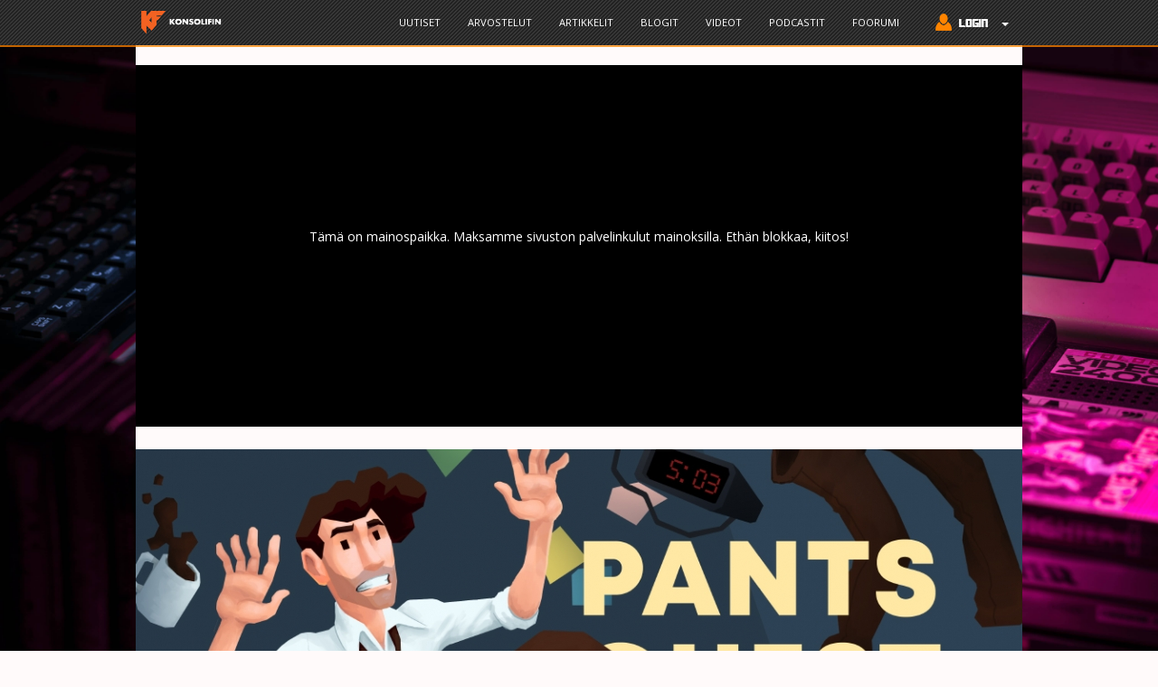

--- FILE ---
content_type: text/html; charset=utf-8
request_url: https://www.konsolifin.net/arvostelu/kahdeksankymmentaluku-soitti-se-haluaa-housunsa-takaisin-pants-quest
body_size: 11775
content:
<!DOCTYPE html PUBLIC "-//W3C//DTD XHTML+RDFa 1.0//EN" "http://www.w3.org/MarkUp/DTD/xhtml-rdfa-1.dtd">
<html lang="fi" dir="ltr" prefix="content: http://purl.org/rss/1.0/modules/content/ dc: http://purl.org/dc/terms/ foaf: http://xmlns.com/foaf/0.1/ og: http://ogp.me/ns# rdfs: http://www.w3.org/2000/01/rdf-schema# sioc: http://rdfs.org/sioc/ns# sioct: http://rdfs.org/sioc/types# skos: http://www.w3.org/2004/02/skos/core# xsd: http://www.w3.org/2001/XMLSchema#">
    <head profile="http://www.w3.org/1999/xhtml/vocab">
        <!-- Global site tag (gtag.js) - Google Analytics 4 -->
        <script async src="https://www.googletagmanager.com/gtag/js?id=G-HVC6P57BCL"></script>
            <script>
            window.dataLayer = window.dataLayer || [];
            function gtag(){dataLayer.push(arguments);}
            gtag('js', new Date());

            gtag('config', 'G-HVC6P57BCL');
            </script>

        <!-- Global site tag (gtag.js) - Google Analytics -->
        <script async src="//www.googletagmanager.com/gtag/js?id="></script>
        <script>
            window.dataLayer = window.dataLayer || [];
            function gtag(){dataLayer.push(arguments);}
            gtag('js', new Date());
            gtag('config', '', { 'send_page_view': false });
            gtag('config', 'UA-133971471-1' );
        </script>

        <meta charset="utf-8">
        <meta name="viewport" content="width=device-width, initial-scale=1.0">
        <meta http-equiv="Content-Type" content="text/html; charset=utf-8" />
<meta name="Generator" content="Drupal 7 (http://drupal.org)" />
<link rel="canonical" href="/arvostelu/kahdeksankymmentaluku-soitti-se-haluaa-housunsa-takaisin-pants-quest" />
<link rel="shortlink" href="/node/61516" />
<meta property="og:description" content="Oliko ne housut nyt sitten sohvatyynyn alla, kellarissa, savupiipussa vai missä?" />
<meta property="og:image" content="https://www.konsolifin.net/sites/default/files/styles/banneri/public/Pants%20Quest%20nosto.jpg?itok=KGqRFPFQ" />
<meta property="og:image:secure_url" content="https://www.konsolifin.net/sites/default/files/styles/banneri/public/Pants%20Quest%20nosto.jpg?itok=KGqRFPFQ" />
<meta property="og:site_name" content="KonsoliFIN.net" />
<meta property="og:title" content="Kahdeksankymmentäluku soitti, se haluaa housunsa takaisin" />
<meta property="og:type" content="article" />
<meta property="og:url" content="https://www.konsolifin.net/arvostelu/kahdeksankymmentaluku-soitti-se-haluaa-housunsa-takaisin-pants-quest" />
<meta property="twitter:card" content="summary_large_image" />
<meta property="twitter:description" content="Oliko ne housut nyt sitten sohvatyynyn alla, kellarissa, savupiipussa vai missä?" />
<meta property="twitter:image" content="https://www.konsolifin.net/sites/default/files/styles/banneri/public/Pants%20Quest%20nosto.jpg?itok=KGqRFPFQ" />
<meta property="twitter:site" content="@konsolifin" />
<meta property="twitter:title" content="Kahdeksankymmentäluku soitti, se haluaa housunsa takaisin" />

    <script type="application/ld+json">
    {
      "@context": "http://schema.org/",
      "@type": "Review",
      "author": "Petri Leskinen",
      "itemReviewed": {
        "@type": "Game",
        "name": "Pants Quest",
        "description": "Oliko ne housut nyt sitten sohvatyynyn alla, kellarissa, savupiipussa vai miss&auml;?"
      },
      "reviewRating": {
        "@type": "Rating",
        "ratingValue": 3,
        "worstRating": 1,
        "bestRating": 5
      }
    }
    </script>
                <meta property="wot-verification" content="29a1f5b503e0f6377596" />
<meta name="description" content="KonsoliFINissä julkaistu arvostelu. Oliko ne housut nyt sitten sohvatyynyn alla, kellarissa, savupiipussa vai missä?
 Käsitelty peli: Pants Quest. (PC / Windows)" />
<link rel="shortcut icon" href="https://www.konsolifin.net/sites/all/themes/konsolifin_2016/favicon.ico" type="image/vnd.microsoft.icon" />
        <title>Kahdeksankymmentäluku soitti, se haluaa housunsa takaisin | KonsoliFIN - Peliuutiset, peliarvostelut ja Suomen paras videopelifoorumi</title>
        <link type="text/css" rel="stylesheet" href="https://www.konsolifin.net/sites/default/files/css/css_lQaZfjVpwP_oGNqdtWCSpJT1EMqXdMiU84ekLLxQnc4.css" media="all" />
<link type="text/css" rel="stylesheet" href="https://www.konsolifin.net/sites/default/files/css/css_JPobExmHoM2UPKYc0PlYX1vt50leELzRYvBNRdS4pns.css" media="all" />
<link type="text/css" rel="stylesheet" href="https://www.konsolifin.net/sites/default/files/css/css_RhY65T0ne8fXT27Z8OgEYY4rXjVNWNbxCmqlmUEiUoU.css" media="all" />
<link type="text/css" rel="stylesheet" href="https://www.konsolifin.net/sites/default/files/css/css_PGbJgHCUCBf4dg7K9Kt8aAwsApndP4GZ9RuToPy3-Fk.css" media="all" />
<link type="text/css" rel="stylesheet" href="https://www.konsolifin.net/sites/default/files/css/css_St9E2qtY6ROiscfJTTO8GP4ZNh0O9x8AMa7qs4e32Pw.css" media="all" />
<link type="text/css" rel="stylesheet" href="https://www.konsolifin.net/sites/default/files/css/css_ymIWSS9qpiZeYswQad4p4OnhcANWgvGbr-WhrZs91mk.css" media="all" />
<style>body.konsolifin-body{background-image:url('https://www.konsolifin.net/sites/default/files/background/lorenzo-herrera-p0j-mE6mGo4-unsplash.jpg');background-repeat:no-repeat;background-attachment:fixed;background-position:center center;background-size:cover;}
</style>
        <link rel="stylesheet" type="text/css" href="//fonts.googleapis.com/css?family=Open+Sans" />
        <!-- HTML5 element support for IE6-8 -->
        <!--[if lt IE 9]>
        <script src="//html5shiv.googlecode.com/svn/trunk/html5.js"></script>
        <![endif]-->
        <script src="//ajax.googleapis.com/ajax/libs/jquery/2.2.4/jquery.min.js"></script>
<script>window.jQuery || document.write("<script src='/sites/all/modules/jquery_update/replace/jquery/2.2/jquery.min.js'>\x3C/script>")</script>
<script src="https://www.konsolifin.net/sites/default/files/js/js_nhTi77K8W9rgdXQCrCfwY27v0T1SVZRZnl_VFf4qxsU.js"></script>
<script src="https://www.konsolifin.net/sites/default/files/js/js_AD_vg2UMS8BM8EvYYS8HRAgUUO7MuHYfbwahJGytuMs.js"></script>
<script src="https://www.konsolifin.net/sites/default/files/js/js_ptR1ZjZnexk8gj2Q9mIgM2M_6ztR4ckK-i_6gzFmlNM.js"></script>
<script src="https://www.konsolifin.net/sites/default/files/js/js_UagyMwMV5ejlhdBXSSK-4Un-Mm_njinaltERu-P5vwQ.js"></script>
<script>
	gtag('event', 'author_hit', { 'dimension1': "P33RO" } );
	gtag('event', 'game_hit1', { 'dimension2': "Pants Quest" } );
</script>
<script src="https://www.konsolifin.net/sites/default/files/js/js_dqf__pp0c4jx0UPu5yJN8fxODZ2zCWCz10FIKX-Muls.js"></script>
<script>jQuery.extend(Drupal.settings, {"basePath":"\/","pathPrefix":"","setHasJsCookie":0,"ajaxPageState":{"theme":"konsolifin_2016","theme_token":"naERkBPE9mOypb17rgcARRN0WOdOtxxLnBDl7wI7hqE","js":{"sites\/all\/themes\/bootstrap\/js\/bootstrap.js":1,"\/\/ajax.googleapis.com\/ajax\/libs\/jquery\/2.2.4\/jquery.min.js":1,"0":1,"misc\/jquery-extend-3.4.0.js":1,"misc\/jquery-html-prefilter-3.5.0-backport.js":1,"misc\/jquery.once.js":1,"misc\/drupal.js":1,"sites\/all\/libraries\/fitvids\/jquery.fitvids.js":1,"sites\/all\/modules\/jquery_update\/js\/jquery_browser.js":1,"sites\/all\/libraries\/magnific-popup\/dist\/jquery.magnific-popup.js":1,"sites\/all\/modules\/magnific_popup\/js\/behaviors.mfp-formatter.js":1,"misc\/form-single-submit.js":1,"sites\/all\/modules\/fitvids\/fitvids.js":1,"public:\/\/languages\/fi_vP7s64XMOBJcF6w2QVfPUdiBBwEFkmbOM2nPwsTf5IE.js":1,"1":1,"sites\/all\/themes\/konsolifin_2016\/js\/blockadblock.js":1,"sites\/all\/themes\/konsolifin_2016\/js\/show_request.js":1,"sites\/all\/themes\/konsolifin_2016\/js\/scripts.js":1,"sites\/all\/themes\/konsolifin_2016\/bootstrap\/js\/affix.js":1,"sites\/all\/themes\/konsolifin_2016\/bootstrap\/js\/alert.js":1,"sites\/all\/themes\/konsolifin_2016\/bootstrap\/js\/button.js":1,"sites\/all\/themes\/konsolifin_2016\/bootstrap\/js\/carousel.js":1,"sites\/all\/themes\/konsolifin_2016\/bootstrap\/js\/collapse.js":1,"sites\/all\/themes\/konsolifin_2016\/bootstrap\/js\/dropdown.js":1,"sites\/all\/themes\/konsolifin_2016\/bootstrap\/js\/modal.js":1,"sites\/all\/themes\/konsolifin_2016\/bootstrap\/js\/tooltip.js":1,"sites\/all\/themes\/konsolifin_2016\/bootstrap\/js\/popover.js":1,"sites\/all\/themes\/konsolifin_2016\/bootstrap\/js\/scrollspy.js":1,"sites\/all\/themes\/konsolifin_2016\/bootstrap\/js\/tab.js":1,"sites\/all\/themes\/konsolifin_2016\/bootstrap\/js\/transition.js":1},"css":{"modules\/system\/system.base.css":1,"sites\/all\/libraries\/magnific-popup\/dist\/magnific-popup.css":1,"sites\/all\/modules\/magnific_popup\/css\/mfp-formatter.css":1,"modules\/field\/theme\/field.css":1,"sites\/all\/modules\/fitvids\/fitvids.css":1,"modules\/node\/node.css":1,"sites\/all\/modules\/workflow\/workflow_admin_ui\/workflow_admin_ui.css":1,"sites\/all\/modules\/views\/css\/views.css":1,"sites\/all\/modules\/ckeditor\/css\/ckeditor.css":1,"sites\/all\/modules\/ctools\/css\/ctools.css":1,"sites\/all\/themes\/konsolifin_2016\/less\/style.less":1,"sites\/all\/themes\/konsolifin_2016\/css\/kfin_tyylit.css":1,"sites\/all\/themes\/konsolifin_2016\/css\/nostot.css":1,"public:\/\/css_injector\/css_injector_3.css":1,"0":1}},"fitvids":{"custom_domains":["iframe[src^=\u0027http:\/\/player.twitch.tv\u0027]","iframe[src^=\u0027https:\/\/player.twitch.tv\u0027]","iframe[src^=\u0027http:\/\/kuuraketti.fi\u0027]","iframe[src^=\u0027https:\/\/kuuraketti.fi\u0027]"],"selectors":[".embedded-video"],"simplifymarkup":1},"magnific_popup_api":{"iframe_patterns":[]},"urlIsAjaxTrusted":{"\/arvostelu\/kahdeksankymmentaluku-soitti-se-haluaa-housunsa-takaisin-pants-quest?destination=node\/61516":true,"\/arvostelu\/kahdeksankymmentaluku-soitti-se-haluaa-housunsa-takaisin-pants-quest":true},"bootstrap":{"anchorsFix":"0","anchorsSmoothScrolling":"0","formHasError":1,"popoverEnabled":1,"popoverOptions":{"animation":1,"html":0,"placement":"right","selector":"","trigger":"click","triggerAutoclose":1,"title":"","content":"","delay":0,"container":"body"},"tooltipEnabled":1,"tooltipOptions":{"animation":1,"html":0,"placement":"auto left","selector":"","trigger":"hover focus","delay":0,"container":"body"}}});</script>

        <link rel="apple-touch-icon" sizes="180x180" href="/sites/all/themes/konsolifin_2016/graph/favicons/apple-touch-icon.png">
        <link rel="icon" type="image/png" sizes="32x32" href="/sites/all/themes/konsolifin_2016/graph/favicons/favicon-32x32.png">
        <link rel="icon" type="image/png" sizes="16x16" href="/sites/all/themes/konsolifin_2016/graph/favicons/favicon-16x16.png">
        <link rel="manifest" href="/sites/all/themes/konsolifin_2016/graph/favicons/site.webmanifest">
        <link rel="mask-icon" href="/sites/all/themes/konsolifin_2016/graph/favicons/safari-pinned-tab.svg" color="#5bbad5">
        <link rel="shortcut icon" href="/sites/all/themes/konsolifin_2016/graph/favicons/favicon.ico">
        <meta name="msapplication-TileColor" content="#da532c">
        <meta name="msapplication-config" content="/sites/all/themes/konsolifin_2016/graph/favicons/browserconfig.xml">
        <meta name="theme-color" content="#ffffff">

        <!-- InMobi Choice. Consent Manager Tag v3.0 (for TCF 2.2) -->
        <script type="text/javascript" async=true>
        (function() {
        var host = window.location.hostname;
        var element = document.createElement('script');
        var firstScript = document.getElementsByTagName('script')[0];
        var url = 'https://cmp.inmobi.com'
            .concat('/choice/', 'zHRH_j7NXRDvN', '/', host, '/choice.js?tag_version=V3');
        var uspTries = 0;
        var uspTriesLimit = 3;
        element.async = true;
        element.type = 'text/javascript';
        element.src = url;

        firstScript.parentNode.insertBefore(element, firstScript);

        function makeStub() {
            var TCF_LOCATOR_NAME = '__tcfapiLocator';
            var queue = [];
            var win = window;
            var cmpFrame;

            function addFrame() {
            var doc = win.document;
            var otherCMP = !!(win.frames[TCF_LOCATOR_NAME]);

            if (!otherCMP) {
                if (doc.body) {
                var iframe = doc.createElement('iframe');

                iframe.style.cssText = 'display:none';
                iframe.name = TCF_LOCATOR_NAME;
                doc.body.appendChild(iframe);
                } else {
                setTimeout(addFrame, 5);
                }
            }
            return !otherCMP;
            }

            function tcfAPIHandler() {
            var gdprApplies;
            var args = arguments;

            if (!args.length) {
                return queue;
            } else if (args[0] === 'setGdprApplies') {
                if (
                args.length > 3 &&
                args[2] === 2 &&
                typeof args[3] === 'boolean'
                ) {
                gdprApplies = args[3];
                if (typeof args[2] === 'function') {
                    args[2]('set', true);
                }
                }
            } else if (args[0] === 'ping') {
                var retr = {
                gdprApplies: gdprApplies,
                cmpLoaded: false,
                cmpStatus: 'stub'
                };

                if (typeof args[2] === 'function') {
                args[2](retr);
                }
            } else {
                if(args[0] === 'init' && typeof args[3] === 'object') {
                args[3] = Object.assign(args[3], { tag_version: 'V3' });
                }
                queue.push(args);
            }
            }

            function postMessageEventHandler(event) {
            var msgIsString = typeof event.data === 'string';
            var json = {};

            try {
                if (msgIsString) {
                json = JSON.parse(event.data);
                } else {
                json = event.data;
                }
            } catch (ignore) {}

            var payload = json.__tcfapiCall;

            if (payload) {
                window.__tcfapi(
                payload.command,
                payload.version,
                function(retValue, success) {
                    var returnMsg = {
                    __tcfapiReturn: {
                        returnValue: retValue,
                        success: success,
                        callId: payload.callId
                    }
                    };
                    if (msgIsString) {
                    returnMsg = JSON.stringify(returnMsg);
                    }
                    if (event && event.source && event.source.postMessage) {
                    event.source.postMessage(returnMsg, '*');
                    }
                },
                payload.parameter
                );
            }
            }

            while (win) {
            try {
                if (win.frames[TCF_LOCATOR_NAME]) {
                cmpFrame = win;
                break;
                }
            } catch (ignore) {}

            if (win === window.top) {
                break;
            }
            win = win.parent;
            }
            if (!cmpFrame) {
            addFrame();
            win.__tcfapi = tcfAPIHandler;
            win.addEventListener('message', postMessageEventHandler, false);
            }
        };

        makeStub();

        var uspStubFunction = function() {
            var arg = arguments;
            if (typeof window.__uspapi !== uspStubFunction) {
            setTimeout(function() {
                if (typeof window.__uspapi !== 'undefined') {
                window.__uspapi.apply(window.__uspapi, arg);
                }
            }, 500);
            }
        };

        var checkIfUspIsReady = function() {
            uspTries++;
            if (window.__uspapi === uspStubFunction && uspTries < uspTriesLimit) {
            console.warn('USP is not accessible');
            } else {
            clearInterval(uspInterval);
            }
        };

        if (typeof window.__uspapi === 'undefined') {
            window.__uspapi = uspStubFunction;
            var uspInterval = setInterval(checkIfUspIsReady, 6000);
        }
        })();
        </script>
        <!-- End InMobi Choice. Consent Manager Tag v3.0 (for TCF 2.2) -->

        <!-- Improve Media -->
        <script async='async' src='https://lwadm.com/lw/pbjs?pid=8ebbf627-07b0-41d9-98d1-aad15c4af925'></script>
        <script type='text/javascript'>
        var lwhbim = lwhbim || {cmd:[]};
        </script>
        <!-- /Improve Media -->

        <!-- Matomo -->
        <script>
        var _paq = window._paq = window._paq || [];
        /* tracker methods like "setCustomDimension" should be called before "trackPageView" */
        _paq.push(['trackPageView']);
        _paq.push(['enableLinkTracking']);
        (function() {
            var u="//matomo.konsolifin.net/";
            _paq.push(['setTrackerUrl', u+'matomo.php']);
            _paq.push(['setSiteId', '1']);
            _paq.push(['enableLinkTracking']);
            _paq.push(['trackPageView']);
            _paq.push(['trackVisibleContentImpressions']);
            var d=document, g=d.createElement('script'), s=d.getElementsByTagName('script')[0];
            g.async=true; g.src=u+'matomo.js'; s.parentNode.insertBefore(g,s);
        })();
        </script>
        <!-- End Matomo Code -->

    </head>
    <body class="html not-front not-logged-in no-sidebars page-node page-node- page-node-61516 node-type-arvostelu konsolifin-body"  onresize="check_out_if_life_is_fair();">
    <div id="fb-root"></div>
    <script>(function(d, s, id) {
        var js, fjs = d.getElementsByTagName(s)[0];
        if (d.getElementById(id)) return;
        js = d.createElement(s); js.id = id;
        js.src = "//connect.facebook.net/fi_FI/sdk.js#xfbml=1&version=v2.8";
        fjs.parentNode.insertBefore(js, fjs);
    }(document, 'script', 'facebook-jssdk'));</script>

    <script>window.twttr = (function(d, s, id) {
        var js, fjs = d.getElementsByTagName(s)[0],
        t = window.twttr || {};
        if (d.getElementById(id)) return t;
        js = d.createElement(s);
        js.id = id;
        js.src = "https://platform.twitter.com/widgets.js";
        fjs.parentNode.insertBefore(js, fjs);

        t._e = [];
        t.ready = function(f) {
        t._e.push(f);
        };

        return t;
    }(document, "script", "twitter-wjs"));</script>
        <div id="skip-link">
        <a href="#main-content" class="element-invisible element-focusable">Hyppää pääsisältöön</a>
        </div>
                <nav class="navbar navbar-default navbar-fixed-top">
  <div class="container">
    <!-- Brand and toggle get grouped for better mobile display -->
    <div class="navbar-header">
      <button type="button" class="navbar-toggle collapsed" data-toggle="collapse" data-target="#konsolifin-navbar-collapse-1" aria-expanded="false">
        <span class="sr-only">Toggle navigation</span>
        <span class="icon-bar"></span>
        <span class="icon-bar"></span>
        <span class="icon-bar"></span>
      </button>
      <a class="navbar-brand" href="/" title="Etusivu" rel="home" id="logo">
        <img src="https://www.konsolifin.net/sites/all/themes/konsolifin_2016/logo.png" alt="Etusivu" class="img-responsive" style="height:35px;" />
      </a>
    </div>

    <!-- Collect the nav links, forms, and other content for toggling -->
    <div class="collapse navbar-collapse" id="konsolifin-navbar-collapse-1">
      <ul class="nav navbar-nav">
      </ul>
      <ul class="nav navbar-nav navbar-right">
        <li><a href="/uutiset" onclick="_paq.push(['trackEvent', 'Main Menu', 'Link Click', 'Uutiset']);">Uutiset</a></li><li><a href="/arvostelut" onclick="_paq.push(['trackEvent', 'Main Menu', 'Link Click', 'Arvostelut']);">Arvostelut</a></li><li><a href="/artikkelit" onclick="_paq.push(['trackEvent', 'Main Menu', 'Link Click', 'Artikkelit']);">Artikkelit</a></li><li><a href="/blogit" onclick="_paq.push(['trackEvent', 'Main Menu', 'Link Click', 'Blogit']);">Blogit</a></li><li><a href="/videot" onclick="_paq.push(['trackEvent', 'Main Menu', 'Link Click', 'Videot']);">Videot</a></li><li><a href="/podcast" onclick="_paq.push(['trackEvent', 'Main Menu', 'Link Click', 'Podcastit']);">Podcastit</a></li><li><a href="//forum.konsolifin.net" onclick="_paq.push(['trackEvent', 'Main Menu', 'Link Click', 'Foorumi']);">Foorumi</a></li>
        <li class="dropdown">
            <a href="#" class="dropdown-toggle" data-toggle="dropdown" role="button" aria-haspopup="true" aria-expanded="false">
                <img src="/sites/all/themes/konsolifin_2016/graph/login_button.png" style="margin-top: -3px;" /> <span class="caret"></span></a>
            <ul class="dropdown-menu navbar-login-area">
                <li style="padding-left: 5px;">
<form action="/arvostelu/kahdeksankymmentaluku-soitti-se-haluaa-housunsa-takaisin-pants-quest?destination=node/61516" method="post" id="user-login-form" accept-charset="UTF-8"><div><div class="form-item form-item-name form-type-textfield form-group"> <label class="control-label" for="edit-name">Käyttäjätunnus <span class="form-required" title="Tämä kenttä on pakollinen.">*</span></label>
<input placeholder="Käyttäjätunnus" class="form-control form-text required" type="text" id="edit-name" name="name" value="" size="15" maxlength="60" /></div><input type="hidden" name="persistent_login" value="1" />
<div class="form-item form-item-pass form-type-password form-group"> <label class="control-label" for="edit-pass">Salasana <span class="form-required" title="Tämä kenttä on pakollinen.">*</span></label>
<input placeholder="Salasana" class="form-control form-text required" type="password" id="edit-pass" name="pass" size="15" maxlength="128" /></div><input type="hidden" name="form_build_id" value="form-1Xt_6dHyUM-L5Xd99WKYv0K5xIAQd055GEGtDSx-_rM" />
<input type="hidden" name="form_id" value="user_login_block" />
<div class="form-actions form-wrapper form-group" id="edit-actions--2"><button type="submit" id="edit-submit--2" name="op" value="Kirjaudu sisään" class="btn btn-primary form-submit">Kirjaudu sisään</button>
</div></div></form>                    <p>Ei tunnuksia?<br />
                    Rekisteröidy <a href='https://forum.konsolifin.net/login/'>foorumille</a></p>
                </li>
            </ul>
        </li>
      </ul>
    </div><!-- /.navbar-collapse -->
  </div><!-- /.container-fluid -->
</nav>

<div class="main-container container">

    
    <div id="ylempi-mainos" class="konsolifin-vaakamainos">
        <div id='konsolifin_desktop-top' data-track-content data-content-name='Desktop Top Ad'>
            <p style='padding-top:180px; text-align: center;'>
            Tämä on mainospaikka. Maksamme sivuston palvelinkulut mainoksilla. Ethän blokkaa, kiitos!
            </p>
        </div>
        <div id='konsolifin_mobile-top'>
            <p style='padding-top:130px; text-align: center;'>
            Näyttäisimme tässä kohtaa mainoksia. Maksamme sivuston palvelinkulut mainoksilla. Ethän blokkaa, kiitos!
            </p>
        </div>
        <script>
            var isMobile = (window.innerWidth || document.documentElement.clientWidth || document.body.clientWidth) < 1020;
            lwhbim.cmd.push(function() { lwhbim.loadAd({tagId: isMobile ? 'konsolifin_mobile-top' : 'konsolifin_desktop-top'}); });
        </script>
    </div>
    
    <div class="row"><div class="col-xs-12">
          <div class="region region-content">
    <section id="block-system-main" class="block block-system clearfix">

      
  
<div id="node-61516" class="node node-arvostelu node-promoted full-node" about="/arvostelu/kahdeksankymmentaluku-soitti-se-haluaa-housunsa-takaisin-pants-quest" typeof="sioc:Item foaf:Document">
    <div class="row">
        <div class="col-xs-12 node-page-top-banner-container">
            <div class="node-page-top-banner">
                <div class="field field-name-field-nostokuva field-type-image field-label-hidden"><div class="field-items"><div class="field-item even"><img class="img-responsive kfin-responsive" typeof="foaf:Image" src="https://www.konsolifin.net/sites/default/files/styles/banneri/public/Pants%20Quest%20nosto.jpg?itok=KGqRFPFQ" width="980" height="490" alt="" /></div></div></div>            </div>
            <div class="node-title-bar">
                <div class="row">
                    <div class="col-md-9">
                                                <a href="/arvostelu/kahdeksankymmentaluku-soitti-se-haluaa-housunsa-takaisin-pants-quest"><h1>Kahdeksankymmentäluku soitti, se haluaa housunsa takaisin</h1></a>
                        <span property="dc:title" content="Kahdeksankymmentäluku soitti, se haluaa housunsa takaisin" class="rdf-meta element-hidden"></span><span property="sioc:num_replies" content="0" datatype="xsd:integer" class="rdf-meta element-hidden"></span>
                                                <div class="submitted"><span property="dc:date dc:created" content="2022-03-01T09:30:00+02:00" datatype="xsd:dateTime" rel="sioc:has_creator">Lähettänyt Ti 01.03.2022 - 09:30 käyttäjä <a href="/users/petri-leskinen" title="Näytä käyttäjäprofiili." class="username" xml:lang="" about="/users/petri-leskinen" typeof="sioc:UserAccount" property="foaf:name" datatype="">Petri Leskinen</a></span></div>
                                            </div>
                    <div class="col-md-3">
                                            </div>
                </div>
            </div>
        </div>
    </div>
    <div class="row" style="min-height: 40vh;">
        <div class="col-lg-8">
            <div class="content">
                <div class="field field-name-body field-type-text-with-summary field-label-hidden"><div class="field-items"><div class="field-item even" property="content:encoded"><div class="sisalto-ingressi">Mikä yhdistää kuninkaita, poliiseja, avaruutta ja nyt myös housuja? Tietenkin sana quest (/kwɛst/), jonka Sierra Entertainmentin pelisarjat tekivät tutuksi 1980- ja 1990-luvuilla julkaistuilla seikkailupeleillään. <em>Pants Quest</em> kumartaa klassikoille, vaikka monikaan asia ei yhdistä teoksia.</div>
<h3>Olisi pitänyt ostaa toisetkin</h3>
<p>Työt kutsuvat, mutta mistään ei löydy housuja. Tuttu ongelma monelle – samoin <em>Pants Questin</em> päähahmolle. Noin puolitoistatuntinen etsintätuokio tarjoaa muitakin vastoinkäymisiä aina epäonnisesta kahvinkeitoista sähköongelmiin, mutta vaikeaksi sympaattista osoita ja klikkaa -seikkailua ei voi kuvailla. Toisin kuin esikuviaan. Muutamasta huoneesta koostuva asunto tarjoaa maltillisesti tutkittavaa, ja monet pulmista ratkeavat, kunhan muistaa pitää silmät auki.</p>
<p><div class="mfp-gallery-image"><a href="https://www.konsolifin.net/sites/default/files/Pants%20Quest%20huone.png" class="mfp-custom-thumbnail mfp-item" style=""><img alt="" class="media-element file-default" data-delta="1" data-fid="89370" data-media-element="1" src="https://www.konsolifin.net/sites/default/files/Pants%20Quest%20huone.png" typeof="foaf:Image" /></a></div></p>
<p>Sateinen työaamu ei starttaa ennen kuin housut on jalassa. Edellinen ilta on venynyt ilmeisen pitkäksi, kun muistikuvat pöksyistä taikka niiden olinpaikasta eivät muistu millään mieleen. Kissakin maukuu nälkäisenä jaloissa, eikä mitään saa aikaiseksi ennen pannullista tummapaahtoa. Ensin on siis hoidettava pakolliset aamutoimet kravatti kaulassa ja bokserit jalassa. Tyylikkyys on toinen nimeni.</p>
<p><div class="mfp-gallery-image"><a href="https://www.konsolifin.net/sites/default/files/Pants%20Quest%20sade.gif" class="mfp-custom-thumbnail mfp-item" style=""><img alt="" class="media-element file-default" data-delta="2" data-fid="89371" data-media-element="1" src="https://www.konsolifin.net/sites/default/files/Pants%20Quest%20sade.gif" typeof="foaf:Image" /></a></div></p>
<p>Perinteisten seikkailupelien tyyliin pelaajan käytössä on SCUMM-ajoilta tuttu alavalikko, jossa on muutama toiminto sekä inventaario tarjolla. Ovia availlaan, asioita katsellaan ja yhdistellään toisiin. Kaikki tapahtuu luontevasti hiirtä käyttäen. Hyvin tuttua ja turvallista LucasArtsin klassikoita pelanneille. Jopa liian tuttua, sillä pienen tiimin luomus ei yllätä millään muotoa, vaan tuntuu kompaktilta kunnianosoitukselta vanhoille ajoille. Juoni tarjoaa muutamia vastoinkäymisiä, mutta mitään kovinkaan mullistavaa <em>Pants Questiltä</em> ei kannata odottaa. Kevyttä huumoria, pikseligrafiikkaa ja pohdintaa housuttomuudesta.</p>
<h3>Liiankin lyhyt?</h3>
<p>Audiovisuaalinen ilme jatkaa nostalgiaan päin nojaamista. Ääninäyttelyä ei ole, vaan hahmot pitävät epämääräistä pälpätystä puhuessaan. Äänimaailma muistuttaa muutenkin Sound Blasterin kulta-ajoista, graafisen ilmeen ollessa mallia ”pyörii kaikilla koneilla”. Se ei kuitenkaan tarkoita, että pelin ulkoasu olisi millään muotoa tylsä, vaan jokainen tutkittavan asunnon huone pursuaa yksityiskohtia ja tavaraa. Joukosta pitää hahmottaa tärkeät esineet, joista on apua housujen saamisessa. Pulmat ovat suoraviivaisia, mitä nyt pari kertaa joutui miettimään hieman enemmän ratkaisun avaimia. Reilun tunnin mittainen tarina viihdyttää kestonsa, mutta käänteet ja tapahtumat jäävät harmittavan arkisiksi.</p>
<p><div class="mfp-gallery-image"><a href="https://www.konsolifin.net/sites/default/files/Pants%20Quest%20wc.png" class="mfp-custom-thumbnail mfp-item" style=""><img alt="" class="media-element file-default" data-delta="3" data-fid="89372" data-media-element="1" src="https://www.konsolifin.net/sites/default/files/Pants%20Quest%20wc.png" typeof="foaf:Image" /></a></div></p>
<p>Ghost Cat Gamesin <em>Pants Quest</em> on lyhyt ja ytimekäs aikamatka osoita ja klikkaa -pelien pariin. Teknisesti pätevä teos imitoi mallikkaasti – joskin kovin yllätyksettömästi – esikuviaan. Olisin mielelläni kokenut pidemmänkin pätkän tämän ”questin” parissa, nyt tarina ei oikein ehdi kerätä tarpeeksi kierroksia ollakseen muistettava. Mutta opinpahan, että housuja on hyvä olla ainakin parit.</p>
<div class="embeddedContent oembed-provider- oembed-provider-youtube" data-align="none" data-oembed="https://www.youtube.com/watch?v=31rnGkbKxPY" data-oembed_provider="youtube" data-resizetype="noresize" data-title="Pants Quest trailer">
<iframe allowfullscreen="true" allowscriptaccess="always" frameborder="0" height="349" scrolling="no" src="//www.youtube.com/embed/31rnGkbKxPY?wmode=transparent&amp;jqoemcache=HxC5L" title="Pants Quest trailer" width="425"></iframe></div>

</div></div></div>            </div>

            
        <div id='konsolifin_desktop-content' data-track-content data-content-name='Desktop Content Ad'></div>
        <div id='konsolifin_mobile-content'></div>
        <script>
            var isMobile = (window.innerWidth || document.documentElement.clientWidth || document.body.clientWidth) < 1020;
            lwhbim.cmd.push(function() { lwhbim.loadAd({tagId: isMobile ? 'konsolifin_mobile-content' : 'konsolifin_desktop-content'}); });
        </script><div id="kommenttialue" class="kommenttialue"><p>Kirjaudu kommentoidaksesi</p><form action="/arvostelu/kahdeksankymmentaluku-soitti-se-haluaa-housunsa-takaisin-pants-quest?destination=node/61516" method="post" id="user-login-form" accept-charset="UTF-8"><div><div class="form-item form-item-name form-type-textfield form-group"> <label class="control-label" for="edit-name--2">Käyttäjätunnus <span class="form-required" title="Tämä kenttä on pakollinen.">*</span></label>
<input placeholder="Käyttäjätunnus" class="form-control form-text required" type="text" id="edit-name--2" name="name" value="" size="15" maxlength="60" /></div><div class="form-item form-item-pass form-type-password form-group"> <label class="control-label" for="edit-pass--2">Salasana <span class="form-required" title="Tämä kenttä on pakollinen.">*</span></label>
<input placeholder="Salasana" class="form-control form-text required" type="password" id="edit-pass--2" name="pass" size="15" maxlength="128" /></div><input type="hidden" name="persistent_login" value="1" />
<input type="hidden" name="form_build_id" value="form-xn76r2XqTJiGIgnnJVpEU7ePf-r8y4rsxwdwrws-x0s" />
<input type="hidden" name="form_id" value="user_login_block" />
<div class="form-actions form-wrapper form-group" id="edit-actions--3"><button type="submit" id="edit-submit--3" name="op" value="Kirjaudu sisään" class="btn btn-primary form-submit">Kirjaudu sisään</button>
</div></div></form></div>        </div>

        <div class="col-lg-4 no-right-pad">
            <div class="bg-info text-info block-info">
                <h2>Pelin tiedot</h2><div class="field field-name-field-pelit field-type-taxonomy-term-reference field-label-inline clearfix"><div class="field-label">Arvostelussa:&nbsp;</div><div class="field-items"><div class="field-item even"><a href="/peli/pants-quest" typeof="skos:Concept" property="rdfs:label skos:prefLabel" datatype="">Pants Quest</a></div></div></div><div class="field field-name-field-arvosteltu-versio field-type-taxonomy-term-reference field-label-inline clearfix"><div class="field-label">Arvosteltu versio:&nbsp;</div><div class="field-items"><div class="field-item even"><a href="/alusta/pc" typeof="skos:Concept" property="rdfs:label skos:prefLabel" datatype="">PC / Windows</a></div></div></div><div class="field field-name-field-lisatiedot field-type-text-long field-label-hidden"><div class="field-items"><div class="field-item even"><p>Kiitos arviokoodista Future Friends Gamesille.</p>
</div></div></div><div class="field field-name-field-score field-type-review-score field-label-hidden"><div class="field-items"><div class="field-item even"><img src="/sites/all/modules/review_score/yellow.png" /><img src="/sites/all/modules/review_score/yellow.png" /><img src="/sites/all/modules/review_score/yellow.png" /><img src="/sites/all/modules/review_score/gray.png" /><img src="/sites/all/modules/review_score/gray.png" /></div></div></div><div style='border-style: outset; padding: 10px;'>Arvostelumme aggregaattisivuilla:<br />
                            <a href='https://www.metacritic.com/publication/konsolifin/'>Metacritic</a> - 
                            <a href='https://opencritic.com/outlet/942/konsolifin'>Opencritic</a>
                            </div><div class='tuoretta-sisaltoa'><h2>Lisää sisältöä</h2><ul><li><a href="/arvostelu/lisaa-warhammeria-toivottiin-lisaa-samaa-myos-saatiin-total-war-warhammer-iii">Lisää Warhammeria toivottiin, lisää samaa myös saatiin (09.03.2022 - 09:02)</a></li><li><a href="/arvostelu/kiillota-arcade-tikkusi-nyt-mennaan-the-king-of-fighters-xv">Kiillota arcade-tikkusi - nyt mennään! (03.03.2022 - 17:08)</a></li><li><a href="/arvostelu/autopelien-legenda-onnistuu-kaantamaan-kovapaisyytensa-vahvuudekseen-gran-turismo-7">Autopelien legenda onnistuu kääntämään kovapäisyytensä vahvuudekseen (02.03.2022 - 13:01)</a></li><li>Kahdeksankymmentäluku soitti, se haluaa housunsa takaisin (01.03.2022 - 09:30)</li><li><a href="/arvostelu/lupaavat-puitteet-karsivat-rakaisyyden-ja-rouheuden-puutostiloista-grid-legends">Lupaavat puitteet kärsivät räkäisyyden ja rouheuden puutostiloista  (25.02.2022 - 09:13)</a></li><li><a href="/arvostelu/kauhupeliksi-naamioitunut-kavelysimulaattori-yrittaa-luoda-kauhunomaista-tunnelmaa-martha-is-dead">Kauhupeliksi naamioitunut kävelysimulaattori yrittää luoda kauhunomaista tunnelmaa makaaberilla kuvastollaan, muttei aivan onnistu siinä (24.02.2022 - 16:00)</a></li><li><a href="/arvostelu/tulevaisuus-paljastaa-klassikon-heikkoudet-elden-ring">Tulevaisuus paljastaa klassikon heikkoudet (päivitetty) (23.02.2022 - 17:00)</a></li></ul></div>            </div>
        </div>
    </div>
</div>

</section>
  </div>
    </div></div>

<div id="alempi-mainos" class="konsolifin-vaakamainos">
</div>

</div>

<div class="konsolifin-footer">
    <div class="container">
        <div class="row">
            <div class="col-md-6 col-lg-8">
                  <div class="region region-footer-left">
    <section id="block-block-2" class="block block-block clearfix">

      
  <p><em>KonsoliFIN – Peliuutiset, peliarvostelut, pelikeskustelut – Pelaamisen keskipiste!</em></p>
<p><a href="/pelit">Lista sivulta löytyvistä peleistä</a></p>
<p><a href="/info">Tietoa sivustosta</a></p>
<p><a href="/toimitus">Toimitus</a></p>
<p><a href="javascript:if(typeof window.__tcfapi !== 'undefined'){window.__tcfapi('displayConsentUi',2,function(){});}else{window.location='https://www.konsolifin.net/yksityisyys';};">Evästevalinnat</a></p>

</section>
  </div>
            </div>
            <div class="col-md-6 col-lg-4">
                  <div class="region region-footer-right">
    <section id="block-search-form" class="block block-search clearfix">

      
  <form class="form-search content-search" action="/arvostelu/kahdeksankymmentaluku-soitti-se-haluaa-housunsa-takaisin-pants-quest" method="post" id="search-block-form" accept-charset="UTF-8"><div><div>
      <h2 class="element-invisible">Hakulomake</h2>
    <div class="input-group"><input title="Kirjoita haluamasi hakusanat." placeholder="Etsi" class="form-control form-text" type="text" id="edit-search-block-form--2" name="search_block_form" value="" size="15" maxlength="128" /><span class="input-group-btn"><button type="submit" class="btn btn-primary"><span class="icon glyphicon glyphicon-search" aria-hidden="true"></span>
</button></span></div><div class="form-actions form-wrapper form-group" id="edit-actions"><button class="element-invisible btn btn-primary form-submit" type="submit" id="edit-submit" name="op" value="Etsi">Etsi</button>
</div><input type="hidden" name="form_build_id" value="form-gQAG5K_zUCXO-8mLFrq4ecp9Hmsc_IebO1G9-4z6s4Y" />
<input type="hidden" name="form_id" value="search_block_form" />
</div>
</div></form>
</section>
<section id="block-block-1" class="block block-block clearfix">

      
  <p style="color: #e3e3e3"><em>KonsoliFINin arvostelut aggregaattisivuilla:</em><br />
<a href="https://opencritic.com/outlet/942/konsolifin">OpenCritic</a> - <a href="https://www.metacritic.com/game/">Metacritic</a></p>
<p class="rteright"><em><a href="https://www.youtube.com/user/KonsolifinMedia" target="youtube"><img src="/sites/all/themes/konsolifin/graph/youtube_logo.png" style="height:32px" /></a> <a href="http://www.twitch.tv/konsolifin" target="twitch"><img src="/sites/all/themes/konsolifin/graph/twitch_logo.png" style="height:32px" /></a> <a href="https://www.facebook.com/konsolifin" target="fabo"><img src="/sites/all/themes/konsolifin/graph/fb_logo.png" style="height:32px" /></a> <a href="https://bsky.app/profile/konsolifin.net" target="fabo"><img src="/sites/all/themes/konsolifin/graph/bluesky_logo.png" style="height:32px" /></a></em></p>
<div style="display: none"><em><a href="https://mementomori.social/@konsolifin" rel="me">Mastodon</a> <a href="https://mastodontti.fi/@jryi" rel="me">Mastodon</a></em></div>

</section>
  </div>
            </div>
        </div>
    </div>
</div>        <script src="https://www.konsolifin.net/sites/default/files/js/js_MRdvkC2u4oGsp5wVxBG1pGV5NrCPW3mssHxIn6G9tGE.js"></script>
    </body>
        
    <script type="text/javascript">
        check_out_if_life_is_fair();
    </script>
</html>


--- FILE ---
content_type: text/html; charset=utf-8
request_url: https://www.google.com/recaptcha/api2/aframe
body_size: 267
content:
<!DOCTYPE HTML><html><head><meta http-equiv="content-type" content="text/html; charset=UTF-8"></head><body><script nonce="j8dflDPgK8PkVnbpJ8JeOg">/** Anti-fraud and anti-abuse applications only. See google.com/recaptcha */ try{var clients={'sodar':'https://pagead2.googlesyndication.com/pagead/sodar?'};window.addEventListener("message",function(a){try{if(a.source===window.parent){var b=JSON.parse(a.data);var c=clients[b['id']];if(c){var d=document.createElement('img');d.src=c+b['params']+'&rc='+(localStorage.getItem("rc::a")?sessionStorage.getItem("rc::b"):"");window.document.body.appendChild(d);sessionStorage.setItem("rc::e",parseInt(sessionStorage.getItem("rc::e")||0)+1);localStorage.setItem("rc::h",'1770031580536');}}}catch(b){}});window.parent.postMessage("_grecaptcha_ready", "*");}catch(b){}</script></body></html>

--- FILE ---
content_type: application/javascript
request_url: https://lwadm.com/lw/pbjs?pid=8ebbf627-07b0-41d9-98d1-aad15c4af925
body_size: 5442
content:
/*! #2.5.3 */
!function(){"use strict";var n=["","8ebbf627-07b0-41d9-98d1-aad15c4af925","https://content.lwadm.com/prebid/8.52.2/edefeb5e-f78a-444d-8b61-39d49fdaaab9/prebid.js","pbjs","https://lwadm.com/pbjs","https://lwadm.com/analytics/view","https://lwadm.com/analytics/vr","https://lwadm.com/ad/js","https://lwadm.com/analytics/astart",1300,{"currency":{"adServerCurrency":"EUR","bidderCurrencyDefault":{"improvemappnexus":"USD","improveadformipg":"USD","curateddemandrichaudience":"USD","curateddemandconnectad":"USD","curateddemandadaptmx":"USD"},"rates":{"USD":{"EUR":0.838996560114104,"USD":1.0,"JPY":154.031378471348,"CZK":20.4085913247756,"DKK":6.26512291299606,"GBP":0.726738820370836,"HUF":319.405990435439,"PLN":3.52991022736807,"RON":4.27586206896552,"SEK":8.82666331068042,"CHF":0.768269150096484,"ISK":121.822300528568,"NOK":9.55491232485947,"TRY":43.4872053024583,"AUD":1.42637805184999,"BRL":5.2213272925581,"CAD":1.35246245490394,"CNY":6.94974410604916,"HKD":7.80828928601393,"IDR":16788.3211678832,"ILS":3.08742344156389,"INR":91.9393405487037,"KRW":1442.6294152194,"MXN":17.2815672455743,"MYR":3.94697541740079,"NZD":1.64946723718433,"PHP":58.9067874821713,"SGD":1.26780770198842,"THB":31.4246161590737,"ZAR":15.9330480745029}}},"consentManagement":{"gdpr":{"cmpApi":"iab","timeout":500000,"allowAuctionWithoutConsent":true,"defaultGdprScope":true}},"userSync":{"filterSettings":{"all":{"bidders":"*","filter":"include"}},"syncsPerBidder":100,"auctionDelay":0,"aliasSyncEnabled":true,"userIds":[]},"rubicon":{"singleRequest":true,"netRevenue":false},"priceGranularity":{"buckets":[{"precision":2,"min":0.2,"max":3.0,"increment":0.01},{"precision":2,"min":3.05,"max":8.0,"increment":0.05},{"precision":2,"min":8.5,"max":20.0,"increment":0.5}]},"enableSendAllBids":false,"targetingControls":{"alwaysIncludeDeals":true},"schain":{"validation":"strict","config":{"ver":"1.0","complete":1,"nodes":[{"asi":"improvemedia.fi","sid":"1049","hp":1}]}},"floors":{"currency":"EUR","enforcement":{"bidAdjustment":true,"enforceJS":false}},"useBidCache":true,"bidCacheFilterFunction":function(b){return b.mediaType!=='video'},"cache":{"url":"https://prebid.adnxs.com/pbc/v1/cache","ignoreBidderCacheKey":true},"enableTIDs":true,"consistentTIDs":true,"bidderTimeout":1300},15,0,{"improvemadform":7.00,"improvempubmatic":10.00,"improvemrubicon":14.00,"curateddemandrichaudience":5.00,"curateddemandconnectad":5.00,"curateddemandadaptmx":5.00},{"improvemadform":1,"improvempubmatic":1,"improvemrubicon":1,"curateddemandrichaudience":1,"curateddemandconnectad":1,"curateddemandadaptmx":1},null,null,"lwhbim",10,0,false,[{"url":"https://content.lwadm.com/improvemedia/js/neuwo/1.8/neuwo.js","type":"js","module":"Neuwo shared","p":1}],0,"https://lwadm.com/analytics/10",0,"https://lwadm.com/lw/lwd?pid=8ebbf627-07b0-41d9-98d1-aad15c4af925",true,"",0,null,null,null,1,1,500000,[{"bidders":["improvemrubicon"],"config":{"schain":{"validation":"strict","config":{"ver":"1.0","complete":1,"nodes":[{"asi":"improvemedia.fi","sid":"1049","hp":1}]}}}},{"bidders":["curateddemandrichaudience"],"config":{"schain":{"validation":"strict","config":{"ver":"1.0","complete":1,"nodes":[{"asi":"livewrapped.com","sid":"6","hp":1}]}}}},{"bidders":["curateddemandconnectad"],"config":{"schain":{"validation":"strict","config":{"ver":"1.0","complete":1,"nodes":[{"asi":"livewrapped.com","sid":"6","hp":1}]}}}},{"bidders":["curateddemandadaptmx"],"config":{"schain":{"validation":"strict","config":{"ver":"1.0","complete":1,"nodes":[{"asi":"livewrapped.com","sid":"6","hp":1}]}}}}],"gam",0,"hb",0,0,[["adf","improvemadform","50"],["pubmatic","improvempubmatic","76"],["rubicon","improvemrubicon","52"],["criteo","improvemcriteo","91"],["appnexusAst","improvemappnexus","32"],["adf","improveadformipg","50"],["teads","improveteads","132"],["richaudience","curateddemandrichaudience","108"],["connectad","curateddemandconnectad","138"],["amx","curateddemandadaptmx","737"]],0,"https://lwadm.com/hc",0,1000,1,0,{},{"play2wincasino.com":{"bl":1},"chewelahcasino.com":{"bl":1},"tmcasino.com":{"bl":1},"kunkkukasino.com":{"bl":1},"casinojoy.com":{"bl":1},"casino.dk":{"bl":1},"wheelz.com":{"bl":1},"greatamericancasino.com":{"bl":1},"slotit.com":{"bl":1},"geantcasino.fr":{"bl":1},"goldenrivieracasino.com":{"bl":1},"casino.com":{"bl":1},"grandcasinobiloxi.com":{"bl":1},"pt.casino440.com":{"bl":1},"casinoloco.com":{"bl":1},"betsson.com":{"bl":1},"casinofriday.com":{"bl":1},"supernopea.com":{"bl":1},"alfcasino.com":{"bl":1},"doubledowncasino.com":{"bl":1},"lynmonkel.com":{"bl":1},"cherrycasino.no":{"bl":1},"snocasino.com":{"bl":1},"rizkcasino.com":{"bl":1},"ellisislandcasino.com":{"bl":1},"app.cloudsharefile.com":{"bl":1},"netticasino.com":{"bl":1},"tuohikasino.com":{"bl":1},"redwindcasino.com":{"bl":1},"thecasinomk.co.uk":{"bl":1},"hollywoodcasinocharlestown.com":{"bl":1},"tuohi.com":{"bl":1},"ibet.com":{"bl":1},"mountairycasino.com":{"bl":1},"casinoplanet.it":{"bl":1},"trickz.com":{"bl":1},"casinomarbella.com":{"bl":1},"northernedgenavajocasino.com":{"bl":1},"empirecitycasino.com":{"bl":1},"update.cloudsharefile.com":{"bl":1},"casino440.com":{"bl":1},"sportradarserving.com":{"bl":1},"888casino.it":{"bl":1},"tikitaka.com":{"bl":1},"hollandcasinocampagnes.nl":{"bl":1},"atlantisgoldcasino.com":{"bl":1},"cloudsharefile.com":{"bl":1},"vulcan-casino.com":{"bl":1},"winzmedia.top":{"bl":1},"casinostuen.dk":{"bl":1},"suomikasino.com":{"bl":1},"choctawcasinos.com":{"bl":1},"dragonia.com":{"bl":1},"cannerycasino.com":{"bl":1},"login.cloudsharefile.com":{"bl":1},"mycasino.ch":{"bl":1},"www.coolbet.com":{"bl":1},"titancasino.com":{"bl":1},"lp.europacasino.com":{"bl":1},"spinbara.com":{"bl":1},"casinosduquebec.com":{"bl":1},"aurakasino.com":{"bl":1},"casinoroom.com":{"bl":1},"eurojokeri.com":{"bl":1},"casinorijk.com":{"bl":1},"mainiokasino.com":{"bl":1},"slottimonsteri.com":{"bl":1},"coincasino.com":{"bl":1},"zonecasino.ca":{"bl":1},"starcasino.com":{"bl":1},"saratogacasino.com":{"bl":1},"ninjacasino.com":{"bl":1},"mac.casinoaction.com":{"bl":1},"casino.danskespil.dk":{"bl":1},"casinosplendido.com":{"bl":1},"kotikasino.com":{"bl":1},"tg.casino":{"bl":1},"mamakana.fi":{"bl":1},"montecarlocasino.com":{"bl":1},"karhubet.com":{"bl":1},"casinoeuro.com":{"bl":1},"ultracasino.com":{"bl":1},"veikkaushuone.com":{"bl":1},"betsafe.ee":{"bl":1},"luckycasino.com":{"bl":1},"nedercasino.com":{"bl":1},"casino.ladbrokes.com":{"bl":1},"bluechipcasino.com":{"bl":1},"allyspin.com":{"bl":1},"casinoyes.it":{"bl":1},"mafiacasino.com":{"bl":1},"fi.mynewhealth.eu":{"bl":1},"ad.casino440.com":{"bl":1},"leijonakasino.com":{"bl":1},"casinos.at":{"bl":1},"soaringeaglecasino.rtrk.com":{"bl":1},"kalevalakasino.com":{"bl":1},"m.casinoaction.eu":{"bl":1},"mail.cloudsharefile.com":{"bl":1},"finlandiacasino.com":{"bl":1},"comeon.com":{"bl":1},"bullcasino24.com":{"bl":1},"casino-on-net.com":{"bl":1},"crowncoinscasino.com":{"bl":1},"karhu.bet":{"bl":1},"betinia.se":{"bl":1},"quatrocasino.com":{"bl":1},"c1li7tt5ck.com":{"bl":1},"rtbet.com":{"bl":1},"casinia.com":{"bl":1},"blackbearcasinoresort.com":{"bl":1},"play.allslotscasino.com":{"bl":1},"cherrycasino.com":{"bl":1},"trickz11.com":{"bl":1},"casinoregina.com":{"bl":1},"kolikkopelit.com":{"bl":1},"wildz.com":{"bl":1},"casinoarizona.com":{"bl":1},"mobilecasinofree.com":{"bl":1},"mediaragency.com":{"bl":1},"casinohereos.com":{"bl":1},"lonkero.com":{"bl":1},"latestcasinobonuses.com":{"bl":1},"dunder.com":{"bl":1},"tuplaus.com":{"bl":1},"nativelightscasino.com":{"bl":1},"danbury.stcroixcasino.com":{"bl":1},"coushattacasinoresort.com":{"bl":1},"cherokeecasino.com":{"bl":1},"onlinecasino.ie":{"bl":1},"bearrivercasino.com":{"bl":1},"cashed.com":{"bl":1},"windcreekcasino.com":{"bl":1},"ggpoker.com":{"bl":1},"goldcoastcasino.com":{"bl":1},"beepbeepcasino.com":{"bl":1},"olybetevents.com":{"bl":1},"fast-gas.com":{"bl":1},"betmaster.ee":{"bl":1},"casinopauseandplay.es":{"bl":1},"gogocasino.com":{"bl":1},"jokericasino.com":{"bl":1},"gownrz.com":{"bl":1},"onlinecasino.de":{"bl":1},"pelikaani.com":{"bl":1},"casino99chico.com":{"bl":1},"prairiewindcasino.com":{"bl":1},"casinoportalen.se":{"bl":1},"valleyviewcasino.com":{"bl":1},"sandiacasino.com":{"bl":1},"casinostugan.com":{"bl":1},"medieragency.com":{"bl":1},"megacasino.com":{"bl":1},"olybetsportsbar.com":{"bl":1},"el.partycasino.com":{"bl":1},"casinoclassic.dk":{"bl":1},"casinospil.danskespil.dk":{"bl":1},"fiksukasino.com":{"bl":1},"funtasticcasino.nl":{"bl":1},"megadice.com":{"bl":1},"1mllnr1.com":{"bl":1},"app.expekt.com":{"bl":1},"caxino.com":{"bl":1},"welcome.casinoeuro.dk":{"bl":1},"casinored.betsafe.com":{"bl":1},"funbet.com":{"bl":1},"respin.com":{"bl":1},"fallsviewcasinoresort.com":{"bl":1},"go2tricz.com":{"bl":1},"thrills.com":{"bl":1},"landing.casinoplanet.it":{"bl":1},"happycasino.se":{"bl":1},"servclick1move.com":{"bl":1},"forbescasino.cz":{"bl":1},"gunlakecasino.com":{"bl":1},"duelbits.com":{"bl":1},"orleanscasino.com":{"bl":1},"casinoclub.com":{"bl":1},"saletti.com":{"bl":1},"clearwatercasino.com":{"bl":1},"metaspins.com":{"bl":1},"firekeeperscasino.com":{"bl":1},"betsafe.lv":{"bl":1},"tuskcasino.com":{"bl":1},"robocat2.com":{"bl":1},"betsafe.com":{"bl":1},"wildrobin.com":{"bl":1},"europacasino.com":{"bl":1},"starsplaysuomi.com":{"bl":1},"caesarscasino.com":{"bl":1},"welcome.ottokasino.com":{"bl":1},"spinnaus.com":{"bl":1},"dragonia.fi":{"bl":1},"play2wincasino.net":{"bl":1},"joki-casino.com":{"bl":1},"raju-casino.com":{"bl":1},"huippukasino.com":{"bl":1},"da.partycasino.com":{"bl":1},"casino.paddypower.com":{"bl":1},"sv.888casino.com":{"bl":1},"onlyspins.com":{"bl":1},"casinobarcelona.es":{"bl":1},"tulalipcasino.com":{"bl":1},"starcasino.it":{"bl":1},"royalrivercasino.com":{"bl":1},"casinogranmadrid.es":{"bl":1},"pelikioski.com":{"bl":1},"tickets.silvertoncasino.com":{"bl":1},"casinochannelnetwork.com":{"bl":1},"royalvegascasino.com":{"bl":1},"speedzcasino.com":{"bl":1},"pl.casino440.com":{"bl":1},"mamakana.com":{"bl":1},"intercasino.co.uk":{"bl":1},"justwow.com":{"bl":1},"everestcasino.com":{"bl":1},"mobilebet.com":{"bl":1},"dragonslots.com":{"bl":1},"promo.grosvenorcasinos.com":{"bl":1},"boostcasino.com":{"bl":1},"casimba.com":{"bl":1},"robocat.com":{"bl":1},"guts.com":{"bl":1},"go2winnrz.com":{"bl":1},"suncoastcasino.com":{"bl":1},"allslotscasino.it":{"bl":1},"videoslots.com":{"bl":1},"redbet.com":{"bl":1},"supercasino.com":{"bl":1},"jellona.com":{"bl":1},"welcome.starcasino.it":{"bl":1},"jackpotcitycasino.com":{"bl":1},"egscasinogaming.com":{"bl":1},"expekt.com":{"bl":1},"olybet.eu":{"bl":1},"kaahaus.com":{"bl":1},"mrgreen.com":{"bl":1},"shotz.com":{"bl":1},"files.cloudsharefile.com":{"bl":1},"acq.intercasino.com":{"bl":1},"landing.cloudsharefile.com":{"bl":1},"winz.io":{"bl":1},"grosvenorcasinos.com":{"bl":1},"oranjecasino.com":{"bl":1},"jackburst.com":{"bl":1},"nordicbet.com":{"bl":1},"de.888casino.com":{"bl":1},"kansasstarcasino.com":{"bl":1},"casino770.com":{"bl":1},"wisho.com":{"bl":1},"casinoportalen.no":{"bl":1},"lapland.com":{"bl":1},"alko.fi":{"bl":1},"unlimitedacces.net":{"bl":1},"fremontcasino.com":{"bl":1},"rootz.com":{"bl":1},"casinoeuro.dk":{"bl":1},"kassuuu.com":{"bl":1},"clubfortunecasino.com":{"bl":1},"epicbet.com":{"bl":1},"gotrckz.com":{"bl":1},"hugocasino07.com":{"bl":1},"24casino.com":{"bl":1},"betpanda.com":{"bl":1},"rizk.com":{"bl":1},"luckyblock.com":{"bl":1},"calendar.casinoeuro.com":{"bl":1},"klikkikasino.com":{"bl":1},"gowildcasino.com":{"bl":1},"californiagrandcasino.com":{"bl":1},"allslotscasino.com":{"bl":1},"chipz.com":{"bl":1},"ru.casino440.com":{"bl":1},"play.casinochannelnetwork.com":{"bl":1},"epicbetcasino.com":{"bl":1},"hugocasino10.com":{"bl":1},"quickcasino.se":{"bl":1},"wsmcasino.com":{"bl":1},"casino777.be":{"bl":1},"pelipeto.com":{"bl":1},"gentingcasino.com":{"bl":1},"simplecasino.com":{"bl":1},"kiekka.com":{"bl":1},"hollandcasino.nl":{"bl":1},"winnerz.com":{"bl":1},"slotbox.com":{"bl":1},"cryptorino.com":{"bl":1},"megacasino.dk":{"bl":1},"casinoandernos.com":{"bl":1},"silvertoncasino.com":{"bl":1},"fatpirate.com":{"bl":1},"coolbet.com":{"bl":1},"hollywoodcasinophiladelphia.com":{"bl":1},"legiano.com":{"bl":1},"m.luxurycasino.com":{"bl":1},"kerchingcasino.com":{"bl":1},"marylandlivecasino.com":{"bl":1},"promo.galacasino.com":{"bl":1},"pistolo.com":{"bl":1},"vegashero.com":{"bl":1},"atlantiscasino.com":{"bl":1},"cliffcastlecasinohotel.com":{"bl":1},"spinsy.com":{"bl":1},"bullcasino.com":{"bl":1},"lcocasino.com":{"bl":1},"casumo.com":{"bl":1},"silversevenscasino.com":{"bl":1},"williamhillcasino.com":{"bl":1},"quickwin.com":{"bl":1},"dbet.com":{"bl":1},"mansioncasino.com":{"bl":1},"hollywoodcasinotunica.com":{"bl":1},"grandreefcasino.com":{"bl":1},"lvdcasino.com":{"bl":1},"bigclash.com":{"bl":1},"gratowin.com":{"bl":1},"ohiyacasino.com":{"bl":1},"ottokasino.com":{"bl":1},"goldcountrycasino.com":{"bl":1},"mardigrascasinowv.com":{"bl":1},"winnerz11.com":{"bl":1},"888casino.es":{"bl":1},"i.allslotscasino.com":{"bl":1},"solcasino.es":{"bl":1},"download.cloudsharefile.com":{"bl":1},"hollywoodcasinotoledo.com":{"bl":1},"thrillsaffiliates.com":{"bl":1},"malinacasino.com":{"bl":1},"casino.bet365.com":{"bl":1},"magius.com":{"bl":1},"seminolecoconutcreekcasino.com":{"bl":1},"turtlelake.stcroixcasino.com":{"bl":1},"onlinecasino-deutschland.de":{"bl":1},"blackoakcasino.com":{"bl":1},"tuurikasino.com":{"bl":1},"suomiarvat.com":{"bl":1},"malina.com":{"bl":1},"marvelcasino.com":{"bl":1},"swinomishcasinoandlodge.com":{"bl":1},"sparesortcasino.com":{"bl":1},"millioner.com":{"bl":1},"onnelakasino.com":{"bl":1},"londongalacasino.com":{"bl":1},"pelaanyt.com":{"bl":1},"casinosaga.com":{"bl":1},"betinia.dk":{"bl":1},"casino.williamhill.com":{"bl":1},"mobile.allslotscasino.com":{"bl":1},"pikakasino.com":{"bl":1},"unibet.com":{"bl":1},"ggpoker.eu":{"bl":1},"verify.cloudsharefile.com":{"bl":1},"allsloallslotscasino.com":{"bl":1},"hertel.stcroixcasino.com":{"bl":1},"lyllocasino.com":{"bl":1},"boylecasino.com":{"bl":1},"saratogacasinobh.com":{"bl":1},"bassbet.com":{"bl":1},"leovegas.com":{"bl":1},"casinoonline.re":{"bl":1},"mookie1.com":{"bl":1},"apexcasino4-px.rtrk.ca":{"bl":1},"888casino.com":{"bl":1},"coinpoker.com":{"bl":1},"cherrycasino.se":{"bl":1},"metaspinscasino.live":{"bl":1},"vfcasino.com":{"bl":1},"flaxcasino.se":{"bl":1},"secure.cloudsharefile.com":{"bl":1},"ro.casino440.com":{"bl":1},"casinomidas.com":{"bl":1},"es.casino440.com":{"bl":1},"cdacasino.com":{"bl":1},"casinodays.com":{"bl":1},"try.cloudsharefile.com":{"bl":1},"bccasinosandchances.com":{"bl":1},"jacksoncasino.com":{"bl":1},"eurocasino.com":{"bl":1},"pandaspins.com":{"bl":1},"utemountaincasino.com":{"bl":1},"rabona.com":{"bl":1},"megarush.com":{"bl":1},"hardrockcasinotulsa.com":{"bl":1},"partycasino.com":{"bl":1}},0,0,0,0,0,[],1,[],"https://lwadm.com/analytics/diag",0,["{\"name\":\"criteo\"}","{\"name\":\"id5Id\",\"params\":{\"partner\":356,\"pd\":\"/*pd*/\",,\"externalModuleUrl\":\"https://cdn.id5-sync.com/api/1.0/id5PrebidModule.js\"},\"storage\":{\"type\":\"html5\",\"name\":\"id5id\",\"expires\":90,\"refreshInSeconds\":28800}}","{\"name\":\"sharedId\",\"storage\":{\"type\":\"html5\",\"name\":\"_pubcid\",\"expires\":365}}"],0,0,0,0,"https://lwadm.com/rfr",0,0,null,0,0,0,,0,0,0,0,1,0,0,0,0,1,{},1,0,"https://lwadm.com/config"],i=[];var t,r,o={};function u(n,i,r,u,w){if(!o[n]){o[n]=!0;var a=document.createElement("script");u||(a.async=!0),a.type=r||"text/javascript",i&&(a.id=i),a.setAttribute("data-src",t),w&&w.forEach((function(n){a.setAttribute(n[0],n[1])})),a.src=n;var c=document.getElementsByTagName("script")[0];c.parentNode.insertBefore(a,c)}}window.livewrapped=window.livewrapped||function(){function n(n,i,t){for(var r=Object.getOwnPropertyNames(n),o=[],u=0;u<r.length;u++)o.push({id:i,result:t(window[r[u]][i])});return o}var i={},t=[];return{q:{},debug:function(i,t,r){n(this.q,"debug",(function(n){n(i,t,r)}))},s2sDebug:function(i){n(this.q,"s2sDbg",(function(n){n(i)}))},tamWin:function(i){n(this.q,"tamWin",(function(n){n(i)}))},tamIds:function(i){return n(this.q,"tamIds",(function(n){return n(i)}))},spFmts:{cmd:[]},sC:function(n,r,o,u){i[n]={v:r,mv:o,ck:u},t.push(n)},rC:function(n){var r=t.pop();r&&n.updateConfig(i[r].v,i[r].mv,i[r].ck)},info:function(){var i=n(this.q,"info",(function(n){return n}));return 1===i.length?i[0].result:i}}}();var w=function(n,i){var t=window.livewrapped;if(t){if(void 0!==t.ei)return t.ei;var r,o=localStorage?localStorage.getItem("lwExp"):null;if(null!=o)return t.ei=o,o;try{var u=100*Math.random(),w=0;if(n>0)return r=u<n?9999:-1,t.ei=r,r;for(var a=0;a<i.length;a++){var c=i[a];if(!c||!c.v||c.v.length<=1)return;r=-1;var f=c.v[59];if(f<1||f>=100)return;if(u>=w&&u<w+f)return t.ei=a,a;w+=f}}catch(n){return}return t.ei=r,r}}(n[76],i),a=n;w>=0&&9999!==w&&(a=i[w].v);var c,f,e,d="lwhbim",s=a[3],v=a[2];window.livewrapped.sC(d,n,i,"|102|856942804F5B020A25A6B52D8F463D4B"),t=d,r=s,window[r]=window[r]||{},window[r].que=window[r].que||[],u("https://content.lwadm.com/lw/js/2.5.3/lw.js"),f=v,e="pbjsls"+r,void 0!==window[r].version||window[e]||(window[e]=!0,u(f)),window["lwhbim"]=window["lwhbim"]||{cmd:[]},window["lwhbim"].load||(window["lwhbim"].load=function(n){window["lwhbim"].cmd.push((function(){window["lwhbim"].load(n)}))})}();